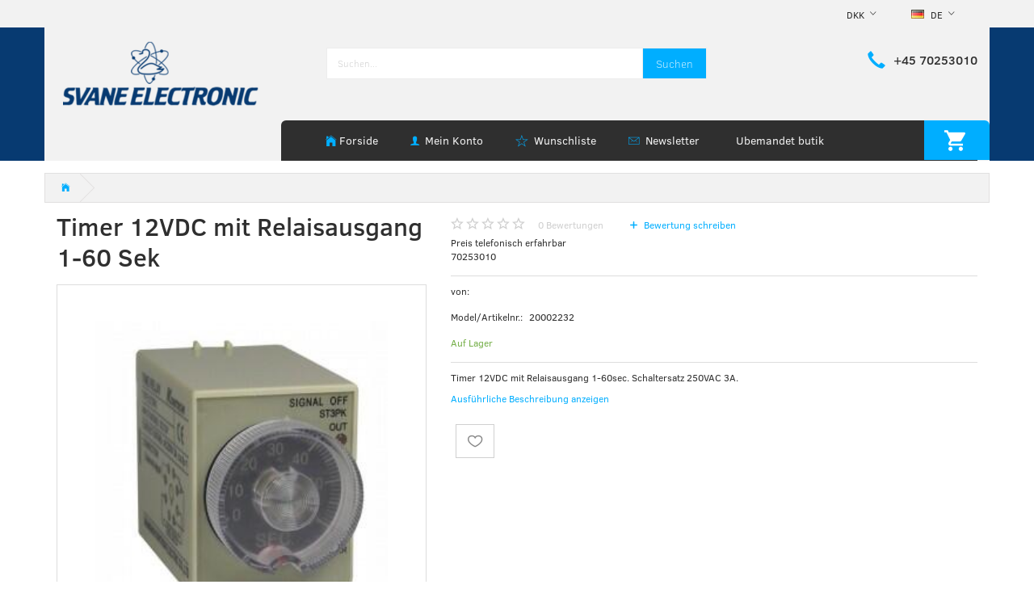

--- FILE ---
content_type: text/html; charset=UTF-8
request_url: https://svane-el.dk/de/timer-12vdc-mit-relaisausgang-1-60-sek-p453
body_size: 19748
content:
<!doctype html>
<html class="no-js  "
	lang="de"
>
<head>
			<title>Timer 12VDC mit Relaisausgang 1-60 Sek</title>
		<meta charset="utf-8">
		<meta http-equiv="X-UA-Compatible" content="IE=edge">
				<meta name="description" content="">
				<meta name="keywords" content="">
		<meta name="viewport" content="width=device-width, initial-scale=1">
											
	<meta property="og:site_name" content="Svane Electronic ApS">
	<meta property="og:type" content="product">
	<meta property="og:title" content="Timer 12VDC mit Relaisausgang 1-60 Sek">
	<meta property="og:url" content="https://svane-el.dk/de/timer-12vdc-mit-relaisausgang-1-60-sek-p453">
	<meta property="og:image" content="https://svane-el.dk/media/cache/fb_image_thumb/product-images/45/3/timer-12vdc-med-relaeudgang-1-60-sek-udgaet-20002232.jpg?1675261294">
	<meta property="og:description" content="Timer 12VDC mit Relaisausgang 1-60sec. Schaltersatz 250VAC 3A.">
					<link rel="alternate" hreflang="x-default" href="https://svane-el.dk/timer-12vdc-med-relaeudgang-1-60-sek-p453">
			<link rel="alternate" hreflang="da-dk" href="https://svane-el.dk/timer-12vdc-med-relaeudgang-1-60-sek-p453">
		<link rel="alternate" hreflang="de-de" href="https://svane-el.dk/de/timer-12vdc-mit-relaisausgang-1-60-sek-p453">
		<link rel="alternate" hreflang="en-gb" href="https://svane-el.dk/en/timer-12vdc-with-relay-output-1-60-sec-p453">
		
	<link rel="apple-touch-icon" href="/apple-touch-icon.png?v=1006736051">
	<link rel="icon" href="/favicon.ico?v=896875207">

			<noscript>
	<style>
		.mm-inner .dropup,
		.mm-inner .dropdown {
			position: relative !important;
		}

		.dropdown:hover > .dropdown-menu {
			display: block !important;
			visibility: visible !important;
			opacity: 1;
		}

		.image.loading {
			opacity: 1;
		}

		.search-popup:hover .search {
			display: block;
		}
	</style>
</noscript>

<link rel="stylesheet" href="/build/frontend-theme/480.04a0f6ae.css"><link rel="stylesheet" href="/build/frontend-theme/theme.d768b2fd.css">
	
			<script id="obbIePolyfills">

	/**
	 * Object.assign() for IE11
	 * https://developer.mozilla.org/en-US/docs/Web/JavaScript/Reference/Global_Objects/Object/assign#Polyfill
	 */
	if (typeof Object.assign !== 'function') {

		Object.defineProperty(Object, 'assign', {

			value: function assign(target, varArgs) {

				// TypeError if undefined or null
				if (target == null) {
					throw new TypeError('Cannot convert undefined or null to object');
				}

				var to = Object(target);

				for (var index = 1; index < arguments.length; index++) {

					var nextSource = arguments[index];

					if (nextSource != null) {

						for (var nextKey in nextSource) {

							// Avoid bugs when hasOwnProperty is shadowed
							if (Object.prototype.hasOwnProperty.call(nextSource, nextKey)) {
								to[nextKey] = nextSource[nextKey];
							}
						}
					}
				}

				return to;
			},

			writable: true,
			configurable: true
		});
	}

</script>
<script id="obbJqueryShim">

		!function(){var n=[],t=function(t){n.push(t)},o={ready:function(n){t(n)}};window.jQuery=window.$=function(n){return"function"==typeof n&&t(n),o},document.addEventListener("obbReady",function(){for(var t=n.shift();t;)t(),t=n.shift()})}();

	
</script>

<script id="obbInit">

	document.documentElement.className += (self === top) ? ' not-in-iframe' : ' in-iframe';

	window.obb = {

		DEVMODE: false,

		components: {},

		constants: {
			IS_IN_IFRAME: (self !== top),
		},

		data: {
			possibleDiscountUrl: '/de/discount/check-product',
			possibleWishlistUrl: '/de/wishlist/check',
			buildSliderUrl: '/de/slider',
		},

		fn: {},

		jsServerLoggerEnabled: false,
	};

</script>
<script id="obbConstants">

	/** @lends obbConstants */
	obb.constants = {
		HOST: 'https://svane-el.dk',

		// Environment
		IS_PROD_MODE: true,
		IS_DEV_MODE: false,
		IS_TEST_MODE: false,
		IS_TEST_RUNNING: document.documentElement.hasAttribute('webdriver'),

		// Browser detection
		// https://stackoverflow.com/a/23522755/1949503
		IS_BROWSER_SAFARI: /^((?!chrome|android).)*safari/i.test(navigator.userAgent),

		// Current currency
		CURRENCY: 'DKK',
		// Current currency
		CURRENCY_OPT: {
			'left': '',
			'right': ' DKK',
			'thousand': '.',
			'decimal': ',',
		},

		LOCALES: [{"code":"da","locale":"da_dk"},{"code":"de","locale":"de_de"},{"code":"en","locale":"en_us"}],

		// Common data attributes
		LAZY_LOAD_BOOL_ATTR: 'data-lazy-load',

		// Current language's localization id
		LOCALE_ID: 'de',

		// Shopping cart
		SHOPPINGCART_POPUP_STATUS: false,
		BROWSER_LANGUAGE_DETECTION_ENABLE: false,
		CART_COOKIE_GUEST_ID: '_gpp_gcid',
		CART_COOKIE_POPUP_FLAG: '_gpp_sc_popup',
		CART_IMAGE_WIDTH: '40',
		CART_IMAGE_HEIGHT: '40',

		COOKIE_FE_LIST_VIEW: '_gpp_shop_clw',
		COOKIE_FE_USER: '_gpp_y',
		COOKIE_FE_PURCHASE_SESSION: '_gpp_purchase_session',
		COOKIE_FE_TRACKING: '_gpp_tupv',
		COOKIE_FE_AGE: '_gpp_age',
		COOKIE_FE_LANGUAGE: '_gpp_shop_language',

		// Category page
		PRODUCT_LISTING_LAYOUT: 'grid',

		// Category filters
		FILTER_ANIMATION_DURATION: 400,
		FILTER_UPDATE_NUMBER_OF_PRODUCTS_DELAY: 400,
		FILTER_APPLY_DELAY: 2000,
		FILTER_PARAMS_WITH_MULTIPLE_VALUES_REGEXP: '^(av-\\d+|br|cat|stock|g-\\d+)$',

		// Viewport breakpoint widths
		viewport: {
			XP_MAX: 479,
			XS_MIN: 480,
			XS_MAX: 799,
			SM_MIN: 800,
			SM_MAX: 991,
			MD_MIN: 992,
			MD_MAX: 1199,
			LG_MIN: 1200,

			WIDTH_PARAM_IN_REQUEST: 'viewport_width',
			XP: 'xp',
			XS: 'xs',
			SM: 'sm',
			MD: 'md',
			LG: 'lg',
		},

		IS_SEARCH_AUTOCOMPLETE_ENABLED: true
	};

</script>

<script id="obbCookies">
	(function() {

		var obb = window.obb;

		obb.fn.setCookie = function setCookie(cname, cvalue, exdays) {
			var d = new Date();
			d.setTime(d.getTime() + (exdays * 24 * 60 * 60 * 1000));
			var expires = "expires=" + d.toUTCString();
			document.cookie = cname + "=" + cvalue + "; " + expires;
		};

		obb.fn.getCookie = function getCookie(cname) {
			var name = cname + "=";
			var ca = document.cookie.split(';');
			for (var i = 0; i < ca.length; i++) {
				var c = ca[i];
				while (c.charAt(0) == ' ') {
					c = c.substring(1);
				}
				if (c.indexOf(name) == 0) {
					return c.substring(name.length, c.length);
				}
			}
			return false;
		};

		
	})();
</script>

<script id="obbTranslations">

	/** @lends obbTranslations */
	obb.translations = {

		categories: "Kategorien",
		brands: "Marke",
		products: "Artikel",
		pages: "Seiten",

		confirm: "Best\u00e4tigen",
		confirmDelete: "M\u00f6chten Sie es wirklich l\u00f6schen?",
		confirmDeleteWishlist: "Sind Sie sicher, dass Sie diese Wunschliste mit all ihrem Inhalt l\u00f6schen werden?",

		add: "Hinzuf\u00fcgen",
		moreWithEllipsis: "Mehr...",

		foundProduct: "%s Produkt gefunden",
		foundProducts: "Gefunden %s Produkten",
		notAvailable: "Nicht verf\u00fcgbar",
		notFound: "Nicht gefunden",
		pleaseChooseVariant: "Bitte w\u00e4hle eine Variante",
		pleaseChooseAttribute: "Bitte w\u00e4hlen Sie %s",
		pleaseChooseAttributes: "Bitte w\u00e4hlen Sie %s und %s",

		viewAll: "Alle ansehen",
		viewAllFrom: "Alle anzeigen von",
		quantityStep: "Dieses Produkt wird nur in einer Menge von %s pro St\u00fcck verkauft",
		quantityMinimum: "Dieses Produkt wird nur in einer Menge von mindestens %s verkauft",
		quantityMaximum: "Dieses Produkt wird nur in einer Menge von maximal %s verkauft",

		notifications: {

			fillRequiredFields: "Nicht alle erforderlichen Felder sind ausgef\u00fcllt",
		},
		notAllProductAvaliableInSet: "Leider sind nicht alle Produkte in diesem Set verf\u00fcgbar. Bitte w\u00e4hlen Sie eine andere Variante oder entfernen Sie verpasste Produkte",
		wasCopiedToClipboard: "Text was copied to clipboard",
	};

</script>


	
	<link rel="icon" href="/favicon.ico">
	
<script async src="https://www.googletagmanager.com/gtag/js?id=G-G5QDP2H9YD"></script>
<script id="OBBGoogleAnalytics4">
	window.dataLayer = window.dataLayer || [];

	function gtag() {
		dataLayer.push(arguments);
	}

	gtag('js', new Date());

	gtag('config', 'G-G5QDP2H9YD', {
		'anonymize_ip': false
		 });


	gtag('event', 'view_item', {
		currency: "DKK",
		value: 125,
		items: [
			{
				"item_id": "453",
				"item_name": "Timer\u002012VDC\u0020mit\u0020Relaisausgang\u00201\u002D60\u0020Sek",
				"item_brand": "\n\u0020\u0020\u0020\u0020\n\u0020\u0020",
				"item_category": "Alte\u0020Produkte",
				"quantity": 1,
				"price": 125,
				"url": "https://svane-el.dk/de/timer-12vdc-mit-relaisausgang-1-60-sek-p453",
				"image_url": "https://svane-el.dk/media/cache/product_info_main_thumb/product-images/45/3/timer-12vdc-med-relaeudgang-1-60-sek-udgaet-20002232.jpg"
			}
		]
	});



</script>

</head>

<body class="	page-product pid453 	
 ">
	

	<div id="page-wrapper" class="page-wrapper">

		<section id="page-inner" class="page-inner">

			<header id="header" class="site-header">
									
<div
	class="navbar-default navbar-mobile visible-xp-block visible-xs-block "
	data-hook="mobileNavbar"
	role="tabpanel"
>
	<div class="container">

		<div class="clearfix">
			
<div
	class="sidebar-toggle-wrap visible-xp-block visible-xs-block pull-left"
>
	<button
		class="btn btn-default sidebar-toggle sidebar-toggle-general"
		data-hook="toggleMobileMenu"
	>
		<i class="icon-bars">
			<span class="sr-only">Anzeige ändern</span>
			<span class="icon-bar"></span>
			<span class="icon-bar"></span>
			<span class="icon-bar"></span>
		</i>
		<span>Menü</span>
	</button>
</div>

			<ul class="nav navbar-nav nav-pills navbar-mobile-tabs pull-right">

				<li>
					<a
						class="toggle-price-vat"
						title="Preise&#x20;exkl.&#x20;MwSt.&#x20;anzeigen"
						href="https://svane-el.dk/de/_switch/price_vat"
					>
						<i class="glyphicon glyphicon-euro"></i>
					</a>
				</li>
				<li>
					<a
						class="toggle-tab-search"
						title="Suchen"
						data-toggle="pill"
					>
						<i class="glyphicon glyphicon-search"></i>
					</a>
				</li>
								<li>
										
<a class="wishlist"
   id="wishlist-link"
   href="/de/user/check?go=/de/wishlist/"
   title="Favoriten"
	   data-show-modal-and-set-href-as-form-action=""
   data-target="#login-modal"
		>
	<i class="glyphicon glyphicon-heart"></i>
	<span class="title hidden-xp hidden-xs">
		Favoriten
	</span>
</a>

				</li>
				
				<li>
											<a
							class="login"
							data-hook="mobileNavbar-loginButton"
							title="Anmelden"
							href="/de/user/"
							data-toggle="modal"
							data-target="#login-modal"
						>
							<i class="glyphicon glyphicon-user"></i>
						</a>
									</li>

									<li>
						<a
							class="toggle-tab-minicart "
							title="Cart"
							data-hook="mobileNavbar"
							href="#navbarMobileMinicart"
							data-toggle="pill"
						>
							<i class="glyphicon glyphicon-shopping-cart"></i>
							<span class="count badge"></span>
						</a>
					</li>
				
			</ul>
		</div>

		<div class="tab-content">
			<div
				class="tab-pane fade page-content tab-userbar"
				id="navbarMobileUserbar"
				data-hook="mobileNavbar-userMenu"
				role="tabpanel"
			>
				<ul class="nav navbar-nav">
					

						<li>
									
<a class="wishlist"
   id="wishlist-link"
   href="/de/user/check?go=/de/wishlist/"
   title="Favoriten"
	   data-show-modal-and-set-href-as-form-action=""
   data-target="#login-modal"
		>
	<i class="glyphicon glyphicon-heart"></i>
	<span class="title hidden-xp hidden-xs">
		Favoriten
	</span>
</a>

			</li>
				<li>
			<a class="login login-link"
   href="/de/user/"
   title="Anmelden"
   data-toggle="modal"
   data-target="#login-modal"
	>
	<i class="glyphicon glyphicon-user"></i>
	<span class="title">
		Einloggen
	</span>
</a>
		</li>
	
				</ul>
			</div>
		</div>

	</div>
</div>
														<nav class="navbar navbar-inverse hidden-xp hidden-xs top"> 		<div class="container"> 			<div class="collapse navbar-collapse"> 				
	<ul class="language nav  navbar-left navbar-nav navbar-right">
			<li class="dropdown">
		<a
			class="dropdown-toggle"
			href="#"
			data-toggle="dropdown"
					>
									<img alt="de" src="/images/../bundles/openbizboxbackend/images/flags/de.gif" width="16" height="11"/>
						<span class="title">DE</span>
			<span class="caret"></span>
		</a>
		<ul class="dropdown-menu">
							<li >
					<a title="da" class="switch-lang-da"
						href="https://svane-el.dk/timer-12vdc-med-relaeudgang-1-60-sek-p453"
					    data-default-currency="DKK"
					    hreflang="da-dk"
						>
																		<img alt="da" src="/images/../bundles/openbizboxbackend/images/flags/dk.gif" width="16" height="11"/>
												<span>DA</span>
					</a>
				</li>
							<li  class="active" >
					<a title="de" class="switch-lang-de"
						href="https://svane-el.dk/de/timer-12vdc-mit-relaisausgang-1-60-sek-p453"
					    data-default-currency="EUR"
					    hreflang="de-de"
						>
																		<img alt="de" src="/images/../bundles/openbizboxbackend/images/flags/de.gif" width="16" height="11"/>
												<span>DE</span>
					</a>
				</li>
							<li >
					<a title="en" class="switch-lang-en"
						href="https://svane-el.dk/en/timer-12vdc-with-relay-output-1-60-sec-p453"
					    data-default-currency="USD"
					    hreflang="en-gb"
						>
																		<img alt="en" src="/images/../bundles/openbizboxbackend/images/flags/gb.gif" width="16" height="11"/>
												<span>EN</span>
					</a>
				</li>
					</ul>
	</li>

	</ul>
	<script>
		$(function() {
			const currency = obb.fn.getCookie('_gpp_shop_currency');
			$('.language.nav a').click(function(e) {
				// intercept location. check data-default-currency. if not empty and currency cookie is empty then add ?currency to location and redirect
				const defaultCurrency = $(this).data('default-currency');
				if (defaultCurrency && !currency) {
					e.preventDefault();
					let href = $(this).attr('href');
					const separator = href.includes('?') ? '&' : '?';
					href += separator + 'currency=' + defaultCurrency;
					window.location.href = href;
				}
			});
		});
	</script>

  				

	<ul class="currency nav navbar-left navbar-nav navbar-right">
		<li class="dropdown">
			<a
				href="#"
				class="dropdown-toggle current-currency"
				data-toggle="dropdown"
							>
				<span class="title">DKK</span>
				<span class="caret"></span>
			</a>
			<ul class="dropdown-menu js-url-switcher">
									<li class="currency-CHF">
						<a href="#" data-url="https://svane-el.dk/de/timer-12vdc-mit-relaisausgang-1-60-sek-p453?currency=CHF">
							CHF
						</a>
					</li>
									<li class="currency-DKK active">
						<a href="#" data-url="https://svane-el.dk/de/timer-12vdc-mit-relaisausgang-1-60-sek-p453?currency=DKK">
							DKK
						</a>
					</li>
									<li class="currency-EUR">
						<a href="#" data-url="https://svane-el.dk/de/timer-12vdc-mit-relaisausgang-1-60-sek-p453?currency=EUR">
							EUR
						</a>
					</li>
									<li class="currency-GBP">
						<a href="#" data-url="https://svane-el.dk/de/timer-12vdc-mit-relaisausgang-1-60-sek-p453?currency=GBP">
							GBP
						</a>
					</li>
									<li class="currency-NOK">
						<a href="#" data-url="https://svane-el.dk/de/timer-12vdc-mit-relaisausgang-1-60-sek-p453?currency=NOK">
							NOK
						</a>
					</li>
									<li class="currency-SEK">
						<a href="#" data-url="https://svane-el.dk/de/timer-12vdc-mit-relaisausgang-1-60-sek-p453?currency=SEK">
							SEK
						</a>
					</li>
									<li class="currency-USD">
						<a href="#" data-url="https://svane-el.dk/de/timer-12vdc-mit-relaisausgang-1-60-sek-p453?currency=USD">
							USD
						</a>
					</li>
							</ul>
		</li>
	</ul>
  				

<ul class="social-icons nav nav-icons navbar-nav navbar-right">
	
	

	
	

	
	

	
	

	
	

	
	

	
	

</ul>

  			</div> 		</div> 	</nav><div class="container header-1"> 		<div class="row text-center" style=""> 			<div class="col-md-6">
<div
	class="logo text-center logo-kind-image"
	
	id="logo"
>
	<a
			aria-label="Svane&#x20;Electronic&#x20;ApS"
			href="/de/"
			data-store-name="Svane&#x20;Electronic&#x20;ApS"
		><img
					class="logo-image"
					src="https://svane-el.dk/media/cache/logo_thumb_auto_resize/images/my-shop-logo.png?1676906996"
					alt="Svane&#x20;Electronic&#x20;ApS"
				></a></div>
  				 			</div> 			<div class="col-md-12"> 				
<form method="GET"
	  action="/de/search/"
	  class="dropdown search hidden-xp hidden-xs"
	  data-target="modal"
	  
>
			<div class="input-group">
			
	<input
		id="search-input-desktop"
		type="search"
		class="form-control search-autocomplete"
		name="q"
		maxlength="255"
		placeholder="Suchen..."
		value=""
		data-request-url="/de/search/suggestion/"
		aria-haspopup="true"
		aria-expanded="false"
			>
			<span class="input-group-btn">
				<button class="btn btn-default" type="submit" aria-label="Suchen">
										<span>Suchen</span>
									</button>
			</span>
		</div>
	</form>
  			</div> 			<div class="col-md-6"> 				<div class="custom-text navbar-nav phone">



<h4><a href="tel:70253010">+45 70253010</a></h4>
</div> 			</div> 		</div> 	</div><div class="container header-2 hidden-xp hidden-xs"> 		<div class="row"> 			<div class="col-md-6"></div> 			<div class="col-md-18"> 				<nav class="navbar top-menu">
	<ul
		class="minicart minicart-compact  nav navbar-nav navbar-right"
		id="minicart"
		
	>
		<li
			class="dropdown"
			data-backdrop="static"
			data-dropdown-align="right"
			data-reload-name="cart"
			data-reload-url="/de/cart/show/minicart/compact"
		>
			
<a aria-label="Warenkorb" href="/de/cart/"  data-toggle="dropdown" data-hover="dropdown" data-link-is-clickable>

	<i class="glyphicon glyphicon-shopping-cart"></i>
	<span class="title">
		Warenkorb
	</span>
	<span class="total">
		
	</span>
	<span class="count badge">
		0
	</span>

</a>

<div class="dropdown-menu prevent-click-event-propagation">
	

	<div class="cart cart-compact panel panel-default  "
		
	>
		<div class="panel-heading">
			Warenkorb
		</div>

		<div class="panel-body"
			 data-reload-name="cart"
			 data-reload-url="/de/cart/show/cartbody_minified/compact"
		>
			

	<div class="inner empty">
		<span class="empty-cart-message">
			Sie haben noch nichts in Ihrem Warenkorb.
		</span>
	</div>




			
	<div class="cards ">
					<img src="https://svane-el.dk/media/cache/small_cards/images/certificates/dankort.gif" alt="paymentlogo">
					<img src="https://svane-el.dk/media/cache/small_cards/images/certificates/mastercard.gif" alt="paymentlogo">
					<img src="https://svane-el.dk/media/cache/small_cards/images/certificates/visa.gif" alt="paymentlogo">
			</div>
		</div>

		<div class="panel-footer">

			<form action="/de/checkout">
				<button type="submit" class="btn btn-primary btn-block">
					Zur Kasse
				</button>
			</form>

			<form action="/de/cart/">
				<button type="submit" class="btn btn-default btn-block">
					Einkaufskorb anzeigen
				</button>
			</form>
		</div>

	</div>
</div>

		</li>
	</ul>
 <div class="custom-html navbar-nav home-link" style="">



<ul class="nav nav-links navbar-nav">
	<li><a href="/">Forside</a></li>
</ul>
</div> 					 					 						
<ul class="account-menu nav nav-links navbar-nav">

			<li class="">
			<a rel="nofollow" href="/de/user/">
				<span class="title">
					Mein Konto
				</span>
			</a>
					</li>
			<li class="">
			<a rel="nofollow" href="/de/user/address/">
				<span class="title">
					Adressbuch
				</span>
			</a>
					</li>
			<li class="">
			<a rel="nofollow" href="/de/wishlist/">
				<span class="title">
					Wunschliste
				</span>
			</a>
					</li>
			<li class="">
			<a rel="nofollow" href="/de/user/order">
				<span class="title">
					Übersicht Bestellungen
				</span>
			</a>
					</li>
			<li class="">
			<a rel="nofollow" href="/de/newsletter/subscribe">
				<span class="title">
					Newsletter
				</span>
			</a>
					</li>
	
	</ul>
 <div class="custom-html kk_nav navbar-nav" style="">



<style>
    .kk_nav{
        color: #f2f2f2;
        margin-top: 2px;
    }
    .kk_nav a:hover{
        color:  #00aeff;
    }
    .site-header .top-menu.navbar .home-link{
        margin-top: 2px;
    }
</style>
<ul class="nav nav-links navbar-nav">
	<li><a href="/information/ubemandet-butik/">Ubemandet butik</a></li>
</ul>
</div> 				</nav> 			</div> 		</div> 	</div>								<div class="section-border container"></div>
			</header>

				<style>
	@media (min-width: 800px) {

		.thumbnails-on-left .product-images-main {
			margin-left: 95px;
		}

		.thumbnails-on-right .product-images-main {
			margin-right: 95px;
		}

		.thumbnails-on-left .product-images-additional ul,
		.thumbnails-on-right .product-images-additional ul {
			max-width: 75px;
		}
	}
	.thumbnails-freeze {
		&.thumbnails-on-left .product-images-main {
			margin-left: 95px;
		}

		&.thumbnails-on-right .product-images-main {
			margin-right: 95px;
		}

		&.thumbnails-on-left .product-images-additional ul,
		&.thumbnails-on-right .product-images-additional ul {
			max-width: 75px;
		}
	}
</style>
	<main
		id="main"
		class="site-main product-info product pid453 not-purchasable has-variants-compact no-options variants-template-constructor no-variant-preselect"
		data-product-id="453"
		data-variants-template="constructor"
	>

		<div class="container">
			<div id="notification">
																</div>
		</div>

			<div class="container">
        <div class="container breadcrumb-container"></div>
        <div class="block page-content">
            <ol
	id="breadcrumb"
	class="breadcrumb "
	
>
							
		<li class="breadcrumb-item  active"
			
		>
							<a
					
					href="/de/"
				>
					<span
						class="title"
						itemprop="name"
					>
						Startseite
					</span>
				</a>
									</li>
	
</ol>
            <div class="row">
                <div class="col-md-10">
                    
<div class="product-main ">
	<h1 class="product-title" itemprop="name">
		Timer 12VDC mit Relaisausgang 1-60 Sek
	</h1>
</div>
 
<div class="product-images thumbnails-on-bottom has-thumbnail-slider thumbnails-on-bottom"
	data-thumbnails-on="bottom"
	>

	<div class="labels">
	
	
	
	
	
	


</div>

			
<div class="product-images-main"
	 id="productImage453"
	 data-product-id="453"
>
	<ul class=""
		data-id="453"
		data-widget-type="productDetailsImage"
		data-bxslider-options="{
    &quot;pagerCustom&quot;: &quot;#productThumbnails453 ul&quot;,
    &quot;slideWidth&quot;: 600,
    &quot;swipeThreshold&quot;: 70,
    &quot;useCSS&quot;: true
}"
			>
				
			
			
			<li>
				<a class="fancybox" data-fancybox="product-gallery"
				   href="https://svane-el.dk/media/cache/product_original/product-images/45/3/timer-12vdc-med-relaeudgang-1-60-sek-udgaet-20002232.jpg?1675261294"
				   rel="product-gallery"
				   title="Timer&#x20;12VDC&#x20;mit&#x20;Relaisausgang&#x20;1-60&#x20;Sek"
				>
					
<div
		class="image image-wrapped image-responsive image-center  img-box-width"
				style="max-width: 600px; "
		data-id="482"
	><div class="img-box-height"
			 style="padding-bottom: 100%;"
		><div class="img-wrap"><div class="img-background img-border"></div><div class="img-content"><span
							class="img-upscaled img-border "

							 title="Timer 12VDC mit Relaisausgang 1-60 Sek" 
															style="background-image: url('https://svane-el.dk/media/cache/product_info_main_thumb/product-images/45/3/timer-12vdc-med-relaeudgang-1-60-sek-udgaet-20002232.jpg?1675261294');"
							
							
						></span><img
							class="img img-border  cloudzoom default"

							 alt="Timer 12VDC mit Relaisausgang 1-60 Sek" 							 title="Timer 12VDC mit Relaisausgang 1-60 Sek" 
															src="https://svane-el.dk/media/cache/product_info_main_thumb/product-images/45/3/timer-12vdc-med-relaeudgang-1-60-sek-udgaet-20002232.jpg?1675261294"
							
											data-cloudzoom="
					autoInside: '991',
					captionSource: 'none',
					disableZoom: 'auto',
					zoomImage: 'https://svane-el.dk/media/cache/product_original/product-images/45/3/timer-12vdc-med-relaeudgang-1-60-sek-udgaet-20002232.jpg?1675261294',
					zoomSizeMode: 'image',
				"
			 itemprop="image"style="height:100%; width: auto;" width="600" height="500"
						><noscript><img
								class="img-border  cloudzoom default"
								src="https://svane-el.dk/media/cache/product_info_main_thumb/product-images/45/3/timer-12vdc-med-relaeudgang-1-60-sek-udgaet-20002232.jpg?1675261294"
								 alt="Timer 12VDC mit Relaisausgang 1-60 Sek" 								 title="Timer 12VDC mit Relaisausgang 1-60 Sek" 							></noscript></div><div class="img-overlay"></div></div></div></div>				</a>
			</li>
		
			</ul>

	<div class="img-box-width image-wrapped image-vertical-placeholder"
	 style="display: none; max-width: 600px;"
>
	<div class="img-box-height"
		 style="padding-bottom: 100%;"
	>
	</div>
</div>
	<div class="thumbnail-zoom-wrapper">
		<a class="btn btn-link thumbnail-zoom" id="slider-popup" href=""
		>Vergrößern</a>
	</div>
</div>
		

	</div>
                </div>
                <div class="col-md-14">
                    
	<div class="property review-summary  empty">

		<span class="review-avg-rating">
			

<div
	class="property rating "
	data-rating="0"
>
		<span class="star-icons empty d-inline-block">
		<i class="glyphicon glyphicon-star-empty"></i><i class="glyphicon glyphicon-star-empty"></i><i class="glyphicon glyphicon-star-empty"></i><i class="glyphicon glyphicon-star-empty"></i><i class="glyphicon glyphicon-star-empty"></i>
		<span class="star-icons full">
					</span>
	</span>


</div>
		</span>

		<span class="review-count">
			<a
				class="pseudo"
				href="/de/timer-12vdc-mit-relaisausgang-1-60-sek-p453#product-reviews"
			><span class="count">0</span> Bewertungen</a>
		</span>

		<span class="review-write">
			<a
				class="pseudo"
				href="/de/timer-12vdc-mit-relaisausgang-1-60-sek-p453#product-reviews"
			>
				Bewertung schreiben
			</a>
		</span>

	</div>

 

<div class="pid453 variant-price variant-property product-main ">
	

<div class="property choice price id453 id-main vid540 ">

	
		<p class="call_for_price">
			<span>Preis telefonisch erfahrbar</span><br>70253010
	</p>

	
</div>
	
	
			
		
</div>


                    <div class="block product-brand-block">
                        
<div class="product-main ">
	
	<div class="property brand ">
		<span class="term">
			von:
		</span>
		<span class="definition">
						<a href="/de//">
				
    
  
			</a>
					</span>
	</div>
</div>
 

	<div class="pid453 variant-model variant-property product-main ">
		<div class="property choice model id453 id-main vid540 ">
		<span class="term">
			Model/Artikelnr.:
		</span>
		<span class="definition">
			20002232
		</span>
	</div>

</div>

 

	<div class="pid453 variant-stock variant-property product-main ">
	

		<div class="property choice stock id453 vid540 id-main ">
		<div class="stock-label stock-ok" data-place="" title="Auf&#x20;Lager">
			<span class="term">Verfügbarkeit:</span>
			<span class="definition definition-full">
								Auf Lager
			</span>
			<span class="definition definition-short">
				Auf Lager
			</span>
		</div>
	</div>


	</div>

                    </div>
<div class="pid453 variant-tier-price variant-property product-main ">
	


</div>
 
<div class="product-main ">
	<div class="property product-summary "
			>
		<div><p>Timer 12VDC mit Relaisausgang 1-60sec. Schaltersatz 250VAC 3A.</p><p></p><p></p></div>

					<p class="full-description-link">
				<a class="pseudo"
				   href="/de/timer-12vdc-mit-relaisausgang-1-60-sek-p453#product-description"
				>
					Ausführliche Beschreibung anzeigen
				</a>
			</p>
			</div>
</div>
 

 <div class="pid453 variant-weight variant-property product-main ">
	
</div>
                    <div class="well">
                        
                        <div class="block inline-blocks">
                            

<div
	class="pid453 variant-quantity variant-property "
>
	</div>

 


	
<div class="pid453 variant-buy variant-property product-main "
>
	<form
		action="/de/cart/add/articles/"
		method="post"
		class="clearfix"
		data-form-controls-group-id="product-details-453"
		data-submit-executor
	>
		


				<input type="hidden"
			   name="buy-btn"
		       value="540"
		>
	</form>

</div>


 
<div class="pid453 variant-wishlist variant-property product-main ">
		
	
					
	<div class="property wishlist choice id453 vid540 id-main ">
		

<a
	class="wishlist-button btn btn-sm btn-default  wishlist-login-box "
	href="/de/user/check?go=/de/wishlist/add-article/540"
	title="Zur Wunschliste hinzufügen"
	rel="nofollow"
	data-product=""
	data-article="540"
	data-remove-url="/de/wishlist/remove-article/540/"
	data-wishlist-id=""
	data-add-url="/de/user/check?go=/de/wishlist/add-article/540"
	data-animate="fade"
			data-show-modal-and-set-href-as-form-action
		data-target="#login-modal"
	>
	<i class="glyphicon glyphicon-heart"></i>
	<span class="title">Zur Wunschliste hinzufügen</span>
	<span class="badge count hidden"></span>
</a>
	</div>
</div>
                        </div>
                    </div>
                </div>
            </div>
        </div> 
    


<div
	class="component-tabs product-tabs clearfix  "
	id="slider303826977"
>
	<ul class="nav nav-tabs">
		
							<li class="active">
					<a
						href="#quick-tab-description-303826977"
						data-toggle="tab"
					>
						 Beschreibung
						
											</a>
				</li>
			
			</ul>

	<div class="tab-content">
		
				<div
			class="tab-pane active"
			id="quick-tab-description-303826977"
		>
							
	<div class="product-main anchor-target "
		 id="product-description"
	>
		
<div
	class="property description "
	itemprop="description"
>
			<div><div><div><p><iframe width="800" height="450" src="https://www.youtube.com/embed/wg40McFrkPY" frameborder="0"></iframe></p><p></p><p> <span>Auslaufprodukt, das nicht mehr im Svane Electronics Webshop erhältlich ist. Handbücher, Leitfäden und Informationen sind weiterhin verfügbar. Rufen Sie uns unter +45 70 25 30 10 an, um mehr darüber zu erfahren, was wir stattdessen anbieten können.</span></p><p></p><p></p><p> <span>Timer 12VDC mit Relaisausgang.</span></p><p></p><ul><li></li><li> 1-60 Sek.</li><li> Schaltersatz 250VAC 3A.</li></ul><p></p><p></p></div><div></div></div></div>
	</div>

	</div>
			
			
			
					</div>
		
			</div>

</div>
 
    


<div
	class="component-tabs product-tabs clearfix  "
	id="slider793409279"
>
	<ul class="nav nav-tabs">
		
										
		
							<li class="">
					<a
						href="#quick-tab-reviews-793409279"
						data-toggle="tab"
					>
						 Produktbewertungen
						
											</a>
				</li>
			
			</ul>

	<div class="tab-content">
		
						
		
				<div
			class="tab-pane "
			id="quick-tab-reviews-793409279"
		>
			
			
						<div class="row">
				<div class="col-md-12">
									<p>Es existieren noch keine Bewertungen - geben Sie zuerst eine ab. </p>
	
				</div>
				<div class="col-md-12">
					

	<div class=""
		 id="product-reviews"
	>
		<form id="leave-product-review"
			  action=""
			  method="post"
			  data-submit-executor
		>
			<div class="h3">
				Bewertung hinzufügen:
			</div>

			<div class="error">
				<noscript>Aktivieren Sie JavaScript, wenn Sie diese Funktion verwenden möchten</noscript>
			</div>

			<div id="review-form-box">
				

	<div class="form-group"><label for="product_review_authorName" class="required label-required-indicator">Ihr Name</label><input type="text"  id="product_review_authorName" name="product_review[authorName]" required="required"  class="form-control required" /></div><input type="hidden"  id="product_review_locale" name="product_review[locale]" class="form-control" value="de" /><div class="form-group"><label class="required label-required-indicator">Bewertung</label><div id="rating"><div  id="product_review_rating" ><input type="radio"  id="product_review_rating_0" name="product_review[rating]" required="required"  value="1" /><input type="radio"  id="product_review_rating_1" name="product_review[rating]" required="required"  value="2" /><input type="radio"  id="product_review_rating_2" name="product_review[rating]" required="required"  value="3" /><input type="radio"  id="product_review_rating_3" name="product_review[rating]" required="required"  value="4" /><input type="radio"  id="product_review_rating_4" name="product_review[rating]" required="required"  value="5" /></div></div><script>
			$(function() {
				$("#rating .hint").hide();
				$("#rating input").rating();
			});
		</script></div><div class="form-group"><label for="product_review_text" class="required label-required-indicator">Bewertung</label><textarea  id="product_review_text" name="product_review[text]" required="required"  class="form-control"></textarea></div>

<div
	class="form-group"
	id="product-review-form-captcha"
></div>

<script src="/bundles/openbizboxmathcaptcha/scripts/obbMathCaptcha.js"></script>
<script>
	$(function() {
		obbMathCaptcha.init({placeholder: 'product-review-form-captcha', initUrl: '/de/math-captcha/'});
			});
</script>
			</div>

			<button class="btn btn-primary"
					id="send-review-btn"
					type="submit"
					data-submit-reload-element-id="review-form-box"
					data-animate="ladda"
			>
				Bewertung absenden
			</button>
		</form>

		<script>
			$(function() {
				$('#send-review-btn').on('click', function() {

					// TODO remove this unused setting from BE
					var REVIEW_TEXT_MIN_LENGTH = 10;

					var error = '';
					var rating = $("input[name='product_review[rating]']:checked").val();

					if (!rating) {
						error += "* You must rate the product for your review.\n";
					}

					if (error) {
						new PNotify({
							buttons: {
								closer_hover: matchMedia('(min-width: ' + obb.constants.viewport.SM_MIN + 'px)').matches,
								sticker: false,
							},
							history: false,
							styling: 'bootstrap3',
							text: error,
							type: 'error'
						});
						return false;
					}
				});
			});
		</script>
	</div>
				</div>
			</div>
			
					</div>
		
			</div>

</div>
        <div class="panel panel-default hidden-xp hidden-xs product-slider-panel">
            <div class="panel-heading">
                



Accessories
            </div>
            <div class="panel-body">
                
							
		


            </div>
        </div>
    </div>

	</main>

			<footer id="footer" class="site-footer">
				<div class="section-border container"></div>
										<div class="container">  		<div class="row footer-links"> 			<div class="col-md-5"> 				<div class="panel panel-default">  					 					<div class="panel-heading">Informationer</div>  					<div class="panel-body"> 						
	
	<ul class="info-menu nav nav-links ">
		
	
	
		
		<li class=" ">
			<a href="/de/information/privatsphare-und-datenschutz/">
				Privatsphäre und Datenschutz
			</a>
		</li>

	
		
		<li class=" ">
			<a href="/de/information/liefer-und-versandkosten/">
				Liefer- und Versandkosten
			</a>
		</li>

	
		
		<li class=" ">
			<a href="/de/information/impressum/">
				Impressum
			</a>
		</li>

	
		
		<li class=" ">
			<a href="/de/information/agb-widerrufsrecht/">
				AGB / Widerrufsrecht
			</a>
		</li>

	
		
		<li class=" ">
			<a href="/de/information/ubemandet-butik/">
				Ubemandet butik
			</a>
		</li>

	

	</ul>


  					</div> 				</div> 			</div> 			<div class="col-md-5"> 				<div class="panel panel-default hidden-xp hidden-xs">  					<div class="panel-heading">Kundeservice</div>  					<div class="panel-body"> 						
	
	<ul class="info-menu nav nav-links ">
		
	
	
		
		<li class=" ">
			<a href="/de/return-note/">
				Returns
			</a>
		</li>

	
		
		<li class=" ">
			<a href="/de/information/contact/">
				Kontakt
			</a>
		</li>

	
		
		<li class=" ">
			<a href="/de/sitemap/">
				Site map
			</a>
		</li>

	

	</ul>


  					</div>  				</div> 			</div> 			<div class="col-md-4"><div class="panel panel-default" style=""> 					 					<div class="panel-heading">Konto</div> 					<div class="panel-body"> 							
<ul class="account-menu nav nav-links ">

			<li class="">
			<a rel="nofollow" href="/de/user/">
				<span class="title">
					Mein Konto
				</span>
			</a>
					</li>
			<li class="">
			<a rel="nofollow" href="/de/user/address/">
				<span class="title">
					Adressbuch
				</span>
			</a>
					</li>
			<li class="">
			<a rel="nofollow" href="/de/wishlist/">
				<span class="title">
					Wunschliste
				</span>
			</a>
					</li>
			<li class="">
			<a rel="nofollow" href="/de/user/order">
				<span class="title">
					Übersicht Bestellungen
				</span>
			</a>
					</li>
			<li class="">
			<a rel="nofollow" href="/de/newsletter/subscribe">
				<span class="title">
					Newsletter
				</span>
			</a>
					</li>
	
	</ul>
  					</div> 				</div> 				 			</div> 			<div class="col-md-5"><div class="panel panel-default hidden-xp hidden-xs" style="">  	<div class="panel-heading">Kontakt os</div>  	<div class="panel-body"><div class="custom-text">



<h4>Svane Electronic ApS</h4>
<p>Arildsvej 27, Gråmose<br>DK-7442 Engesvang</p>
<p><strong>Tlf : +45 70253010</strong></p>
<address>
<p><strong>Mail: kunde@svane-el.com</strong></p>
</address>
<div class="error">&nbsp;</div>
<div class="form-group">&nbsp;</div>
</div></div>  </div> 				 			</div> 			<div class="col-md-5"> 				<div class="panel panel-default hidden-xp hidden-xs soc">  					<div class="panel-heading">Sociale medier</div>  					<div class="panel-body"> 						

<ul class="social-icons nav nav-icons nav-links">
	
	
				
		<li>
			<a class="socicon" target="_blank" href="https://facebook.com/Ssihuset">
				<i class="socicon-facebook"></i>
			</a>
		</li>

	

	
	

	
	

	
	

	
	
				
		<li>
			<a class="socicon" target="_blank" href="https://youtube.com/user/ssihuset">
				<i class="socicon-youtube"></i>
			</a>
		</li>

	

	
	

	
	

</ul>

  					</div>  				</div> 			</div> 		</div> 		<div class="space-separator size-tall"> 			 		</div> 		 	</div>							</footer>

		</section>

					<header
				class="sticky-header sticky-header-general navbar"
				id="stickyHeader"
			>
				<div class="container">
											
<div
	class="sidebar-toggle-wrap visible-xp-block visible-xs-block "
>
	<button
		class="btn btn-default sidebar-toggle sidebar-toggle-general"
		data-hook="toggleMobileMenu"
	>
		<i class="icon-bars">
			<span class="sr-only">Anzeige ändern</span>
			<span class="icon-bar"></span>
			<span class="icon-bar"></span>
			<span class="icon-bar"></span>
		</i>
		<span>Menü</span>
	</button>
</div>

<div class="sticky-header-column left">
	
<div
	class="logo  logo-kind-image"
	
	id="logo"
>
	<a
			aria-label="Svane&#x20;Electronic&#x20;ApS"
			href="/de/"
			data-store-name="Svane&#x20;Electronic&#x20;ApS"
		><img
					class="logo-image"
					src="https://svane-el.dk/media/cache/logo_thumb_auto_resize/images/my-shop-logo.png?1676906996"
					alt="Svane&#x20;Electronic&#x20;ApS"
				></a></div>
</div>

<div class="sticky-header-column right">
	
<ul class="search-popup nav navbar-nav pull-left"
	
>
	<li
		class="dropdown"
	>
		<a
			href="#"
					>
			<i class="glyphicon glyphicon-search"></i>
		</a>
	</li>
</ul>
	

	<ul
		class="userbar nav navbar-nav pull-left"
		id="userbar"
		
	>

					<li>
									
<a class="wishlist"
   id="wishlist-link"
   href="/de/user/check?go=/de/wishlist/"
   title="Favoriten"
	   data-show-modal-and-set-href-as-form-action=""
   data-target="#login-modal"
		>
	<i class="glyphicon glyphicon-heart"></i>
	<span class="title hidden-xp hidden-xs">
		Favoriten
	</span>
</a>

			</li>
		
					<li>
				<a class="login login-link"
   href="/de/user/"
   title="Anmelden"
   data-toggle="modal"
   data-target="#login-modal"
	>
	<i class="glyphicon glyphicon-user"></i>
	<span class="title">
		Einloggen
	</span>
</a>
			</li>
			</ul>

	
	<ul
		class="minicart minicart-wide  nav navbar-nav pull-right"
		id="minicart"
		
	>
		<li
			class="dropdown"
			data-backdrop="static"
			data-dropdown-align="right"
			data-reload-name="cart"
			data-reload-url="/de/cart/show/minicart/wide"
		>
			
<a aria-label="Warenkorb" href="/de/cart/"  data-toggle="dropdown" data-hover="dropdown" data-link-is-clickable>

	<i class="glyphicon glyphicon-shopping-cart"></i>
	<span class="title">
		Warenkorb
	</span>
	<span class="total">
		
	</span>
	<span class="count badge">
		0
	</span>

</a>

<div class="dropdown-menu prevent-click-event-propagation">
	

	<div class="cart cart-wide panel panel-default  "
		
	>
		<div class="panel-heading">
			Warenkorb
		</div>

		<div class="panel-body"
			 data-reload-name="cart"
			 data-reload-url="/de/cart/show/cartbody_minified/wide"
		>
			

	<div class="inner empty">
		<span class="empty-cart-message">
			Sie haben noch nichts in Ihrem Warenkorb.
		</span>
	</div>




			
	<div class="cards ">
					<img src="https://svane-el.dk/media/cache/small_cards/images/certificates/dankort.gif" alt="paymentlogo">
					<img src="https://svane-el.dk/media/cache/small_cards/images/certificates/mastercard.gif" alt="paymentlogo">
					<img src="https://svane-el.dk/media/cache/small_cards/images/certificates/visa.gif" alt="paymentlogo">
			</div>
		</div>

		<div class="panel-footer">

			<form action="/de/checkout">
				<button type="submit" class="btn btn-primary btn-block">
					Zur Kasse
				</button>
			</form>

			<form action="/de/cart/">
				<button type="submit" class="btn btn-default btn-block">
					Einkaufskorb anzeigen
				</button>
			</form>
		</div>

	</div>
</div>

		</li>
	</ul>
</div>

<div class="sticky-header-column middle">
</div>
									</div>
			</header>
		
						<header
				class="sticky-header sticky-header-added-to-cart navbar"
				id="addedToCartStickyHeader"
			>
				<div class="container">
					<form action="/de/cart/">
	<button type="submit" class="btn btn-default btn-block toggle-tab-minicart">
		Einkaufskorb anzeigen
	</button>
</form>

<form action="/de/checkout">
	<button type="submit" class="btn btn-primary btn-block">
		Zur Kasse
	</button>
</form>
				</div>
			</header>
		
	

					<div class="sidebar sidebar-scroll-backdrop"></div>
			<aside
				class="sidebar sidebar-general"
				id="mobileMenu"
			>
									<header class="sidebar-header">
</header>

<section class="sidebar-main">

	<div class="toolbar clearfix hidden">

		<button class="btn btn-link btn-on-left btn-back"
		   title="Vorherige"
		>
			<i class="glyphicon glyphicon-chevron-left"></i>
		</button>

		<a class="title" href="/"></a>

		<button class="btn btn-link btn-on-right btn-home">
			<i class="glyphicon glyphicon-home"></i>
		</button>

		<button class="btn btn-link btn-on-right btn-close hidden">
			<i class="glyphicon glyphicon-remove"></i>
		</button>

	</div>

	



	
		
		<div
			class="categories categories-ajax "
			data-container-name="sidebar"
			data-current-category-id=""
			data-mode="root"
			data-add-descendants=""
			data-show-brands="1"
			data-show-counts=""
			data-subcategory-products-shown="1"
			data-url-json="/de/categories"
			data-lazy-load
		>
			<script type="application/json">[{"id":797,"title":"Zugangskontrolle","path":"\/de\/zugangskontrolle-797\/","hasChildrenProducts":false,"count":0,"childrenCount":7},{"id":808,"title":"elektronisches Schloss","path":"\/de\/elektronisk-laas-808\/","hasChildrenProducts":false,"count":0,"childrenCount":8},{"id":799,"title":"Fernbedienung","path":"\/de\/fjernbetjening-rf-799\/","hasChildrenProducts":false,"count":0,"childrenCount":0},{"id":794,"title":"GSM Produkte","path":"\/de\/gsm-produkter-794\/","hasChildrenProducts":false,"count":0,"childrenCount":4},{"id":787,"title":"Relais und Zubeh\u00f6r","path":"\/de\/montage-dele-787\/","hasChildrenProducts":false,"count":0,"childrenCount":18},{"id":826,"title":"CCTV und Zubeh\u00f6r","path":"\/de\/komponenter-til-overvaagning-826\/","hasChildrenProducts":false,"count":0,"childrenCount":0},{"id":813,"title":"Umfangssicherheit","path":"\/de\/perimetersikring-813\/","hasChildrenProducts":false,"count":0,"childrenCount":0},{"id":803,"title":"T\u00fcrsprechanlage","path":"\/de\/porttelefoner-803\/","hasChildrenProducts":false,"count":0,"childrenCount":1},{"id":841,"title":"Spannungswandler & Stromversorgung","path":"\/de\/spannungswandler-stromversorgung-841\/","hasChildrenProducts":false,"count":0,"childrenCount":8},{"id":0,"title":"Marke","path":"\/de\/brands\/","__children":[{"title":"\n    \n  ","path":"\/de\/\/","id":4},{"title":"iButton","path":"\/de\/ibutton\/","id":6},{"title":"Rosslare","path":"\/de\/rosslare\/","id":5}]}]</script>
			<ul class="nav categories-menu hide-brands"></ul>
		</div>
	

</section>

<footer class="sidebar-footer">
	
	
	<ul class="info-menu nav ">
		<li class="dropdown">

			<a
				class="dropdown-toggle"
				href="#"
				data-toggle="dropdown"
							>
				<span class="title">
					



	
				

Informationen
				</span>
				<span class="caret"></span>
			</a>

			<ul class="dropdown-menu">
				
	
	
		
		<li class=" ">
			<a href="/de/information/privatsphare-und-datenschutz/">
				Privatsphäre und Datenschutz
			</a>
		</li>

	
		
		<li class=" ">
			<a href="/de/information/liefer-und-versandkosten/">
				Liefer- und Versandkosten
			</a>
		</li>

	
		
		<li class=" ">
			<a href="/de/information/impressum/">
				Impressum
			</a>
		</li>

	
		
		<li class=" ">
			<a href="/de/information/agb-widerrufsrecht/">
				AGB / Widerrufsrecht
			</a>
		</li>

	
		
		<li class=" ">
			<a href="/de/return-note/">
				Returns
			</a>
		</li>

	
		
		<li class=" ">
			<a href="/de/information/contact/">
				Kontakt
			</a>
		</li>

	
		
		<li class=" ">
			<a href="/de/sitemap/">
				Site map
			</a>
		</li>

	
		
		<li class=" ">
			<a href="/de/information/ubemandet-butik/">
				Ubemandet butik
			</a>
		</li>

	

			</ul>

		</li>
	</ul>


	

	<ul class="currency nav ">
		<li class="dropdown">
			<a
				href="#"
				class="dropdown-toggle current-currency"
				data-toggle="dropdown"
							>
				<span class="title">DKK</span>
				<span class="caret"></span>
			</a>
			<ul class="dropdown-menu js-url-switcher">
									<li class="currency-CHF">
						<a href="#" data-url="https://svane-el.dk/de/timer-12vdc-mit-relaisausgang-1-60-sek-p453?currency=CHF">
							CHF
						</a>
					</li>
									<li class="currency-DKK active">
						<a href="#" data-url="https://svane-el.dk/de/timer-12vdc-mit-relaisausgang-1-60-sek-p453?currency=DKK">
							DKK
						</a>
					</li>
									<li class="currency-EUR">
						<a href="#" data-url="https://svane-el.dk/de/timer-12vdc-mit-relaisausgang-1-60-sek-p453?currency=EUR">
							EUR
						</a>
					</li>
									<li class="currency-GBP">
						<a href="#" data-url="https://svane-el.dk/de/timer-12vdc-mit-relaisausgang-1-60-sek-p453?currency=GBP">
							GBP
						</a>
					</li>
									<li class="currency-NOK">
						<a href="#" data-url="https://svane-el.dk/de/timer-12vdc-mit-relaisausgang-1-60-sek-p453?currency=NOK">
							NOK
						</a>
					</li>
									<li class="currency-SEK">
						<a href="#" data-url="https://svane-el.dk/de/timer-12vdc-mit-relaisausgang-1-60-sek-p453?currency=SEK">
							SEK
						</a>
					</li>
									<li class="currency-USD">
						<a href="#" data-url="https://svane-el.dk/de/timer-12vdc-mit-relaisausgang-1-60-sek-p453?currency=USD">
							USD
						</a>
					</li>
							</ul>
		</li>
	</ul>
	
	<ul class="language nav nav-small-icons ">
						<li>
			<a class="btn btn-link switch-lang-da "
			    title="da"
			    href="https://svane-el.dk/timer-12vdc-med-relaeudgang-1-60-sek-p453"
			    data-default-currency="DKK"
			    hreflang="da-dk"
				>
												<img alt="da" src="/images/../bundles/openbizboxbackend/images/flags/dk.gif" width="16" height="11"/>
							</a>
		</li>
			<li>
			<a class="btn btn-link switch-lang-de  disabled "
			    title="de"
			    href="https://svane-el.dk/de/timer-12vdc-mit-relaisausgang-1-60-sek-p453"
			    data-default-currency="EUR"
			    hreflang="de-de"
				>
												<img alt="de" src="/images/../bundles/openbizboxbackend/images/flags/de.gif" width="16" height="11"/>
							</a>
		</li>
			<li>
			<a class="btn btn-link switch-lang-en "
			    title="en"
			    href="https://svane-el.dk/en/timer-12vdc-with-relay-output-1-60-sec-p453"
			    data-default-currency="USD"
			    hreflang="en-gb"
				>
												<img alt="en" src="/images/../bundles/openbizboxbackend/images/flags/gb.gif" width="16" height="11"/>
							</a>
		</li>
	
	</ul>
	<script>
		$(function() {
			const currency = obb.fn.getCookie('_gpp_shop_currency');
			$('.language.nav a').click(function(e) {
				// intercept location. check data-default-currency. if not empty and currency cookie is empty then add ?currency to location and redirect
				const defaultCurrency = $(this).data('default-currency');
				if (defaultCurrency && !currency) {
					e.preventDefault();
					let href = $(this).attr('href');
					const separator = href.includes('?') ? '&' : '?';
					href += separator + 'currency=' + defaultCurrency;
					window.location.href = href;
				}
			});
		});
	</script>

</footer>
							</aside>
							<aside
				class="sidebar sidebar-cart"
				id="mobileCart"
			>
				

	<div class="cart cart-compact panel panel-default  "
		
	>
		<div class="panel-heading">
			Warenkorb
		</div>

		<div class="panel-body"
			 data-reload-name="cart"
			 data-reload-url="/de/cart/show/cartbody_minified/compact"
		>
			

	<div class="inner empty">
		<span class="empty-cart-message">
			Sie haben noch nichts in Ihrem Warenkorb.
		</span>
	</div>




			
	<div class="cards ">
					<img src="https://svane-el.dk/media/cache/small_cards/images/certificates/dankort.gif" alt="paymentlogo">
					<img src="https://svane-el.dk/media/cache/small_cards/images/certificates/mastercard.gif" alt="paymentlogo">
					<img src="https://svane-el.dk/media/cache/small_cards/images/certificates/visa.gif" alt="paymentlogo">
			</div>
		</div>

		<div class="panel-footer">

			<form action="/de/checkout">
				<button type="submit" class="btn btn-primary btn-block">
					Zur Kasse
				</button>
			</form>

			<form action="/de/cart/">
				<button type="submit" class="btn btn-default btn-block">
					Einkaufskorb anzeigen
				</button>
			</form>
		</div>

	</div>
			</aside>
		
	</div>

			<div
	class="modal fade empty"
	id="search-modal"
	tabindex="-1"
	role="dialog"
	aria-labelledby="modal-login-label"
	aria-hidden="true"
	data-locale="de-DE"
	data-thumb="category_thumb"
>
	<div class="modal-dialog">
		<div class="modal-content search-output-container">

			<div class="modal-header">
				<form method="GET"
					  action="/de/search/"
					  class="search "
					
				>
				<input
					data-request-url="/de/search/suggestion/"
					name="q"
					type="text"
					class="form-control input-lg search-autocomplete"
					autofocus
					placeholder="Starte deine Suche..."
				>
				<div class="input-buttons">
					<button type="button" class="voice inactive"><i class="icon-microphone"></i></button>
					<button type="button" class="clear"><span>löschen</span><i class="icon-clear"></i></button>
				</div>

				<button type="button" class="close" data-dismiss="modal" aria-hidden="true">&times;</button>
				</form>
				<div class="suggestions d-none">
					<b>Vorschläge: </b>
					<div class="suggestion-terms"></div>
				</div>
			</div>

			<div class="modal-body">
				<div class="loading loader-line" style="display:none"></div>

				<div class="row wrapper">
					<div class="col-md-4 extras empty">
						<div class="search-content empty" data-section="categories" id="search-results-categories">
							<h5>Sammlungen</h5>
							<ul class="search-list mt-2"></ul>
							<p class="search-suggestion-empty">Keine Ergebnisse</p>
						</div>
						<div class="search-content empty" data-section="brands" id="search-results-brands">
							<h5>Marke</h5>
							<ul class="search-list mt-2"></ul>
							<p class="search-suggestion-empty">Keine Ergebnisse</p>
						</div>
						<div class="search-content empty" data-section="pages" id="search-results-pages">
							<h5>Seiten</h5>
							<ul class="search-list mt-2"></ul>
							<p class="search-suggestion-empty">Keine Ergebnisse</p>
						</div>
					</div>
					<div class="col-md-20 main">
						<div class="search-content empty" data-section="products" id="search-results-products">
							<ul class="search-list mt-2 custom"></ul>
							<div class="search-suggestion-empty">
								Keine Ergebnisse
															</div>
						</div>
					</div>
				</div>
			</div>
			<div class="modal-footer">
				<button name="view" type="submit" class="btn btn-success">
					Alle Ergebnisse anzeigen <span>(0)</span>
				</button>
			</div>
		</div>
	</div>

	<div id="search-result-prototype" style="display: none;">
		<li class="product">
			<a href="#" data-url>
				<div data-labels></div>
				<div class="image" data-image>
					<img src="" />
				</div>
				<div class="description">
					<div class="title" data-title></div>
					<div class="price" data-price></div>
				</div>
			</a>
		</li>
	</div>
	<style>
		#search-modal #search-results-products li {
			width: 100%;
			#search-results-products li .image {
				max-width: 100px;
			}
		}

		@media (min-width: 800px) {
			#search-modal #search-results-products li  {
				width: 33.333333333333%;
			}
			#search-modal #search-results-products li .image {
				width: 100px;
				height: 100px;
			}
		}

		@media (min-width: 992px) {
			#search-modal #search-results-products li  {
				width: 25%;
			}
		}

		@media (min-width: 1200px) {
			#search-modal #search-results-products li  {
				width: 16.666666666667%;
			}
		}
	</style>
</div>
			<div
		class="modal fade"
		id="login-modal"
		tabindex="-1"
		role="dialog"
		aria-labelledby="modal-login-label"
		aria-hidden="true"
	>
		<div class="modal-dialog">
			<div class="modal-content">

				<div class="modal-header">
					<button type="button" class="close" data-dismiss="modal" aria-hidden="true">&times;</button>

					<div class="h4 modal-title" id="modal-label">
						<span>
							Anmelden
						</span>
						<a href="/de/user/register" class="user-register">
							Sie haben noch kein Konto?  Anmelden
						</a>
					</div>
				</div>

				<div class="modal-body">
					
<div id="login-form-block">

	<form
		id="login-form"
		method="post"
		class=""
		action="/de/user/check?go=/de/timer-12vdc-mit-relaisausgang-1-60-sek-p453"
	>
		
		<div class="form-group">
			<label
				for="userLogin_email"
				class="required label-required-indicator"
			>
				Meine E-mailadresse
			</label>
			<input
				type="email"
				id="userLogin_email"
				name="email_address"
				required="required"
				autofocus="autofocus"
				class="form-control required"
				value="">
		</div>

		<div class="form-group">
			<label for="userLogin_password">
				Passwort
			</label>

			<div class="input-group">
				<input
					type="password"
					class="form-control"
					id="userLogin_password"
					name="password"
					value=""
				>
				<span class="input-group-btn">
					<button type="button" class="btn btn-default forgot">
						Passwort vergessen? 
					</button>
				</span>
			</div>

			<input
				type="hidden"
				name="_target_path"
				value="/de/timer-12vdc-mit-relaisausgang-1-60-sek-p453"
			>
			<div class="checkbox">
				<label>
					<input type="checkbox" name="_remember_me">
					Erinnere mich in den nächsten 30 Tagen
				</label>
			</div>
		</div>

		<button
			class="btn btn-primary btn-block"
			id="userLogin_login"
			name="userLogin[login]"
		>
			Anmelden
		</button>
					</form>

	<form
		id="forgotForm"
		class="forgot-form hidden"
		method="post"
		action="/de/user/login"
	>

			<div class="form-group"><label for="userForgot_email" class="required label-required-indicator">Meine E-mailadresse</label><input type="email"  id="userForgot_email" name="userForgot[email]" required="required"  class="form-control required" /></div>

		
		<button type="submit" id="userLogin_forgot" name="userLogin[forgot]" class="btn btn-primary">
			Passwort senden
		</button>
		<button class="btn btn-default cancel">Annullieren</button>
	</form>
	<script>
		$(function() {
			var $loginForm = $('#login-form-block');

			function showPassword() {
				$('#forgotForm').addClass('hidden');
				$('#login-form').removeClass('hidden');
			}

			function hidePassword() {
				$('#forgotForm').removeClass('hidden');
				$('#login-form').addClass('hidden');
			}

			$('.forgot', $loginForm).on('click', hidePassword);
			$('.cancel', $loginForm).on('click', showPassword);
		});
	</script>
</div>

				</div>

			</div>
		</div>
	</div>

	
				<script>
	/** @lends obbTemplates */
	obb.templates = {
		image: '<% var boxClass = \'image image-wrapped\' + (image.isFixedWidth ? \' image-fixed-size\' : \' image-responsive\') + (image.isInline ? \' image-inline\' : \' image-center\') + (image.isLazyLoad ? \' loading\' : \'\') + \' \' + (image.class || \'\') ; image.width = image.width || image.height || 100; image.height = image.height || image.width; var widthCss = \'max-width: \' + image.width + \'px; \' + (image.isFixedWidth ? \'width: \' + image.width + \'px;\' : \'\'); var heightCss = \'padding-bottom: \' + (image.height / image.width * 100) + \'%;\'; var urlBlank = \'/bundles/openbizboxfrontend/images/blank.gif\'; %><div class="<%= boxClass %> img-box-width" <%= image.id ? \'id="\' + image.id + \'"\' : \'\' %> style="<%= widthCss %>" <%= image.attrs %> ><div class="img-box-height" style="<%= heightCss %>" ><div class="img-wrap"><div class="img-background img-border"></div><div class="img-content"><% if (image.content) { %> <%= image.content %> <% } else { %><span class="img-upscaled img-border <%= image.imgUpscaledClass %>" <%= (image.alt || image.title) ? \'title="\' + (image.alt || image.title) + \'"\' : \'\' %> <% if (image.isLazyLoad) { %> style="background-image: url(\'<%= urlBlank %>\');" data-background-url="<%= image.url %>" <% } else { %> style="background-image: url(\'<%= image.url %>\');" <% } %> <%= image.imgUpscaledAttrs %> ></span><img class="img img-border <%= image.imgClass %>" <%= image.alt ? \'alt="\' + image.alt + \'"\' : \'\' %> <%= (image.alt || image.title) ? \'title="\' + (image.alt || image.title) + \'"\' : \'\' %> <% if (image.isLazyLoad) { %> src="<%= urlBlank %>" data-src="<%= image.url %>" <% } else { %> src="<%= image.url %>" <% } %> <%= image.imgAttrs %> ><noscript><img class="img-border <%= image.imgClass %>" src="<%= image.url %>" <%= image.alt ? \'alt="\' + image.alt + \'"\' : \'\' %> <%= (image.alt || image.title) ? \'title="\' + (image.alt || image.title) + \'"\' : \'\' %> ></noscript><% } %></div><div class="img-overlay"><%= image.overlay %></div></div></div></div> ',
		categoriesTree: '<% var container = options.container; var isLazyLoad = options.isLazyLoad; var maxLevels = options.maxLevels; var showCounts = options.showCounts; var areSubCategoryProductsShown = options.areSubCategoryProductsShown; var translations = obb.translations; var imageTemplate = _.get(obb, \'templates.image\'); var imageDefaults = { class: \'col-image\', isFixedWidth: true, isInline: true, width: 16, height: 16, }; var topLevel = 1; if (container == \'navbar\') { maxLevels = maxLevels || 3; } function renderTree(categories, level, parentLi) { print(parentLi); (categories || []).forEach(function(category) { var hasChildren = !!(category.childrenCount || _.size(category.__children)); var liClasses = \'cid\' + category.id + \' level\' + level + (category.current ? \' active\' : \'\') + (category.parent && !category.current ? \' parent\' : \'\') ; if (hasChildren) { liClasses += \' has-children\' + (container == \'navbar\' && level == topLevel ? \' dropdown\' : \'\') + (isLazyLoad && _.size(category.__children) ? \' has-rendered-children\' : \'\') ; } %><li class="<%= liClasses %>"><a class="<%= (hasChildren && container == \'navbar\' && level == topLevel) ? \'dropdown-toggle\' : \'\' %>" href="<%= category.path %>" <% if (hasChildren && container == \'navbar\' && level == topLevel) { %> data-toggle="dropdown" data-hover="dropdown" data-link-is-clickable <% } %> ><% renderTitle(category, hasChildren, level); %></a><% var shouldAddChildren = false; if (hasChildren && (category.parent || _.includes([\'navbar\', \'sidebar\'], container)) ) { shouldAddChildren = true; } if (container == \'navbar\' && level >= maxLevels) { shouldAddChildren = false; } if (shouldAddChildren) { var ulClasses = (container == \'navbar\' && level == topLevel) ? \'dropdown-menu hidden\' : \'\'; if ( container == \'sidebar\' && !category.current && (category.hasChildrenProducts || areSubCategoryProductsShown) ) { parentLi = \'<li class="cid\' + category.id + \' level\' + level + \'">\' + \'	<a href="\' + category.path + \'">\' + \'		<span>\' + translations.viewAllFrom + \'</span>&nbsp;\' + \'		<strong>\' + category.title + \'</strong>\' + \'	</a>\' + \'</li>\' ; } else { parentLi = \'\'; } %><ul class="<%= ulClasses %>"><% renderTree(category.__children, level + 1, parentLi); %></ul><% } %></li><% }); if (isLazyLoad && container == \'sidebar\') { print(\'<li class="loading"></li>\'); } } function renderIcon(category) { if (category.icon) { var imageTemplateOptions = { imports: { image: _.assign({}, imageDefaults, { url: category.icon, urlOriginal: category.iconOriginal, }) } }; var imageHtml = _.template(imageTemplate, imageTemplateOptions)(); print(imageHtml); } } function renderTitle(category, hasChildren, level) { %><span class="col-title"><span class="title"><%= category.title %></span><% if (category.count != null && showCounts) { %><span class="title-count"><span class="parenthesis">(</span><span class="count"><%= category.count %></span><span class="parenthesis">)</span></span><% } %> <% if (hasChildren && container == \'navbar\' && level == topLevel) { %><span class="caret"></span><% } %> <% if (hasChildren && container == \'sidebar\') { %><i class="glyphicon glyphicon-chevron-right"></i><% } %></span><% } renderTree(tree, 1); %> ',
	};
</script>

<script src="/build/frontend/runtime.aae85cd7.js"></script><script src="/build/frontend/315.e7f4fc04.js"></script><script src="/build/frontend/875.5a342de9.js"></script><script src="/build/frontend/822.f100e474.js"></script><script src="/build/frontend/901.fdcf44ab.js"></script><script src="/build/frontend/frontend.e5e5f0ce.js"></script>



<script defer src="/user-scripts.js"></script>
		<script src="/build/frontend/frontend-jq-ready.5578fd22.js"></script>
	
	<script>
		$(function() {
			obb.components.track.push(453);
		});
	</script>
	<img id="_tupvd-product-453" src="/_tupvd/ue%[base64]%3D%3D" alt="spacer" width="1" height="1" style="display:none;" />
	

<script type="application/ld+json">
	{
		"@context": "https://schema.org/",
		"@type": "Product",
    	"name": "Timer\u002012VDC\u0020mit\u0020Relaisausgang\u00201\u002D60\u0020Sek",
    	"description": "Timer\u002012VDC\u0020mit\u0020Relaisausgang\u00201\u002D60sec.\u0020Schaltersatz\u0020250VAC\u00203A.",
    	"image": "https\u003A\/\/svane\u002Del.dk\/media\/cache\/product_info_main_thumb\/product\u002Dimages\/45\/3\/timer\u002D12vdc\u002Dmed\u002Drelaeudgang\u002D1\u002D60\u002Dsek\u002Dudgaet\u002D20002232.jpg",
		"sku": "540",
		"offers": {
			"@type": "Offer",
			"priceCurrency": "DKK",
			"itemCondition": "https://schema.org/NewCondition"
		},
		"brand": {
			"@type": "Brand",
			"name": "\n\u0020\u0020\u0020\u0020\n\u0020\u0020"
		},
		"url": "https://svane-el.dk/de/timer-12vdc-mit-relaisausgang-1-60-sek-p453"
	}
</script>




	
	
</body>
</html>
